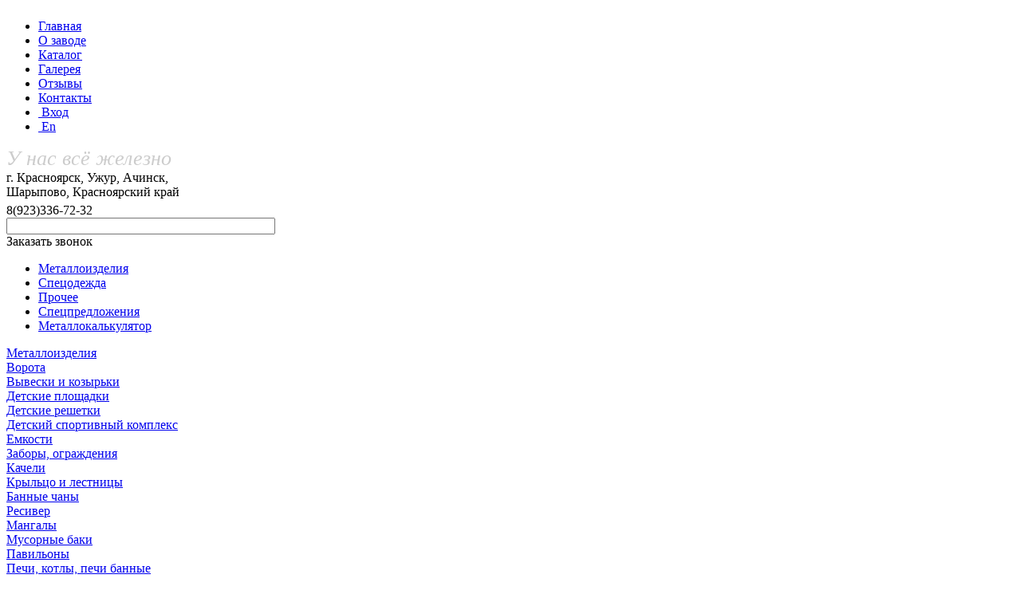

--- FILE ---
content_type: text/html; charset=UTF-8
request_url: http://metal24.ru/catalog/letnjaja_specodezhda/
body_size: 7537
content:
<!DOCTYPE html PUBLIC "-//W3C//DTD XHTML 1.0 Transitional//EN" "http://www.w3.org/TR/xhtml1/DTD/xhtml1-transitional.dtd">
<html xmlns="http://www.w3.org/1999/xhtml" xml:lang="ru" lang="ru">
<head>
    <meta http-equiv="X-UA-Compatible" content="IE=edge" />
    <title>Летняя спецодежда</title>
    <link rel="shortcut icon" type="image/x-icon" href="/bitrix/templates/metal/favicon.ico" />
    <link rel="stylesheet" type="text/css" href="/bitrix/templates/metal/resources/css/general.css" />
    <link rel="stylesheet" type="text/css" href="/bitrix/templates/metal/resources/css/pages.css" />
    <link rel="stylesheet" type="text/css" href="/bitrix/templates/metal/resources/css/jquery.fancybox.css"/>
    <link rel="stylesheet" type="text/css" href="/bitrix/templates/metal/resources/css/jquery.bxslider.css"/>
    <script src="/bitrix/templates/metal/resources/js/jquery-1.8.3.js" type="text/javascript"></script>
    <script src="/bitrix/templates/metal/resources/js/jquery.fancybox.js" type="text/javascript"></script>
    <script src="/bitrix/templates/metal/resources/js/jquery.nicescroll.min.js" type="text/javascript"></script>
    <script src="/bitrix/templates/metal/resources/js/script.js" type="text/javascript"></script>
    <script src="/bitrix/templates/metal/resources/js/jquery.maskedinput.js" type="text/javascript"></script>
    <script src="/bitrix/templates/metal/resources/js/jquery.bxslider.min.js" type="text/javascript"></script>
    <meta http-equiv="Content-Type" content="text/html; charset=UTF-8" />
<meta name="robots" content="index, follow" />
<meta name="keywords" content="металлоизделия, металлоконструкции, металлопрокат, металлообработка, металлокаркас, сэндвич панели, ковка, банные печи, ограждения, заборы, ворота, решетка, лавка, урны, емкость" />
<meta name="description" content=" Завод металлоизделий МЕТАЛЛИСТ. Производство металлоизделий и металлоконструкций. Продажа металлопроката. Качество, надежность и оперативность. Доставка в любые регионы России." />
<link href="/bitrix/js/main/core/css/core.css?1367326594" type="text/css" rel="stylesheet" />
<link href="/bitrix/templates/metal/components/bitrix/search.title/.default/style.css?1486622792" type="text/css" rel="stylesheet" />
<link href="/bitrix/js/main/core/css/core_popup.css?1368777291" type="text/css" rel="stylesheet" />
<link href="/bitrix/templates/metal/components/bitrix/catalog/main/bitrix/catalog.section/.default/style.css?1486622794" type="text/css" rel="stylesheet" />
<link href="/bitrix/templates/metal/styles.css?1486622801" type="text/css" rel="stylesheet" />
<link href="/bitrix/templates/metal/template_styles.css?1486622801" type="text/css" rel="stylesheet" />

<script type="text/javascript" src="/bitrix/js/main/core/core.js?1368777291"></script>
<script type="text/javascript">(window.BX||top.BX).message({'LANGUAGE_ID':'ru','FORMAT_DATE':'DD.MM.YYYY','FORMAT_DATETIME':'DD.MM.YYYY HH:MI:SS','COOKIE_PREFIX':'BITRIX_SM','USER_ID':'','SERVER_TIME':'1769518726','SERVER_TZ_OFFSET':'10800','USER_TZ_OFFSET':'0','USER_TZ_AUTO':'Y','bitrix_sessid':'bdf6cb05fb5c6b18d2c58e48fb46af0e','SITE_ID':'s1'});(window.BX||top.BX).message({'JS_CORE_LOADING':'Загрузка...','JS_CORE_NO_DATA':'- Нет данных -','JS_CORE_WINDOW_CLOSE':'Закрыть','JS_CORE_WINDOW_EXPAND':'Развернуть','JS_CORE_WINDOW_NARROW':'Свернуть в окно','JS_CORE_WINDOW_SAVE':'Сохранить','JS_CORE_WINDOW_CANCEL':'Отменить','JS_CORE_H':'ч','JS_CORE_M':'м','JS_CORE_S':'с','JSADM_AI_HIDE_EXTRA':'Скрыть лишние','JSADM_AI_ALL_NOTIF':'Показать все','JSADM_AUTH_REQ':'Требуется авторизация!','JS_CORE_WINDOW_AUTH':'Войти','JS_CORE_IMAGE_FULL':'Полный размер'});</script>
<script type="text/javascript" src="/bitrix/js/main/core/core_ajax.js?1368777291"></script>
<script type="text/javascript" src="/bitrix/js/main/session.js?1367326594"></script>
<script type="text/javascript">
bxSession.Expand(1440, 'bdf6cb05fb5c6b18d2c58e48fb46af0e', false, 'a37ce5b48fefc5bd9333c4c40deb80ea');
</script>
<script type="text/javascript" src="/bitrix/js/main/core/core_popup.js?1368777291"></script>
<script type="text/javascript" src="/bitrix/components/bitrix/search.title/script.js?1367326590"></script>


    <script type="text/javascript">
        $(document).ready( function(){
            $("html").niceScroll();

            var slideCount =  $(".slide").length;
            var slideBlock = 1;
            setInterval(function() {
                if(slideBlock > 1) {
                    $('#slide_'+ (slideBlock-1).toString(10)).css({'display':'none'});
                }
                else {
                    $('#slide_'+ slideCount).css({'display':'none'});
                }
                if(slideBlock + 1 <= slideCount) {
                    $('#slide_'+ slideBlock).css({'z-index':'1'});
                    slideBlock++;
                    $('#slide_'+ slideBlock).css({'display':'none'}).css({'z-index':'2'}).fadeIn(800);
                }
                else {
                    $('#slide_'+ slideBlock).css({'z-index':'1'});
                    slideBlock = 1;
                    $('#slide_'+ slideBlock).css({'display':'none'}).css({'z-index':'2'}).fadeIn(800);
                }
            }, 2800);
        });
    </script>

    <script type="text/javascript">

        var _gaq = _gaq || [];
        _gaq.push(['_setAccount', 'UA-38236780-1']);
        _gaq.push(['_trackPageview']);
        (function() {
            var ga = document.createElement('script'); ga.type = 'text/javascript'; ga.async = true;
            ga.src = ('https:' == document.location.protocol ? 'https://ssl' : 'http://www') + '.google-analytics.com/ga.js';
            var s = document.getElementsByTagName('script')[0]; s.parentNode.insertBefore(ga, s);
        })();


    </script>

</head>
<body>
<div id="panel"></div>
<div class="header">
    <div class="wrapper">
        <div id="top">
            <div id="top-left">
                <a href="/"><img id="logo" src="/bitrix/templates/metal/resources/images/logo.png" alt=""></a>
            </div>

            <div id="top-right">
                <ul id="nav">
                    <li id="main"><a href="/">Главная</a></li>
                    <li id="o-nas"><a href="/inform/o-nas/">О заводе</a></li>
                    <li id="catalog"><a href="/catalog/">Каталог</a></li>
                    <li id="gallery"><a href="/gallery">Галерея</a></li>
                    <li id="otzyvy"><a href="/inform/otzyvy/">Отзывы</a></li>
                    <li id="kontakty"><a href="/inform/kontakty/">Контакты</a></li>
                    <li id="exit"><a href="/bitrix/admin"><img src="/bitrix/templates/metal/resources/images/icon_exit.png" alt=""> Вход</a></li>
                    <li id="en"><a href="/english/"><img src="/bitrix/templates/metal/resources/images/icon_english.png" alt=""> En</a></li>
                </ul>
                <div class="clearfix"></div>
                <div id="search">
                    <span style="font: italic 26px Trebuchet MS; color: #cccccc;">У нас всё железно</span>
                    <p style="margin: 0 0 5px 0">г. Красноярск, Ужур, Ачинск,<br> Шарыпово, Красноярский край</p>

<!--                    <input type="text">-->
                </div>
                <div class="recall-box">
                    <div class="phone-header">8(923)336-72-32</div>
                    	<div id="title-search">
	<form action="/search/">
		<input id="input_search" type="text" name="q" value="" size="40" maxlength="50" autocomplete="off" />&nbsp;
<!--        <input name="s" type="submit" value="--><!--"-->
	</form>
	</div>
<script type="text/javascript">
var jsControl = new JCTitleSearch({
	//'WAIT_IMAGE': '/bitrix/themes/.default/images/wait.gif',
	'AJAX_PAGE' : '/catalog/letnjaja_specodezhda/',
	'CONTAINER_ID': 'title-search',
	'INPUT_ID': 'input_search',
	'MIN_QUERY_LEN': 2
});
</script>
                    <div class="batton-call" onclick="reCall();">Заказать звонок</div>
                </div>
            </div>
            <div class="clear"></div>
        </div>

        <ul id="menu">
            <li><a href="/catalog/metalloizdeliya/">Металлоизделия</a></li>
            <li><a href="/catalog/specodezhda/">Спецодежда</a></li>
            <li><a href="/catalog/prochee/">Прочее</a></li>
            <li><a href="/specpredlozhenija">Спецпредложения</a></li>
            <li><a href="/metall">Металлокалькулятор</a></li>
        </ul>

    </div>
</div>

<script type="text/javascript">
    $(document).ready(function () {
        $("#catalog").addClass("active_nav_li");

    });

</script>

<div class="wrapper">
    <div id="content">
        <div class="catalog-section-list">
                            <div class="main_catalog_element" id="metalloizdeliya">
            <a href="/catalog/metalloizdeliya/">Металлоизделия</a>
        </div>
    
                    <div class="catalog_element" id="vorota">
            <a href="/catalog/vorota/">Ворота</a>
        </div>

    
                    <div class="catalog_element" id="vuveski_kozurki">
            <a href="/catalog/vuveski_kozurki/">Вывески и козырьки</a>
        </div>

    
                    <div class="catalog_element" id="detskie_ploshadki">
            <a href="/catalog/detskie_ploshadki/">Детские площадки</a>
        </div>

    
                    <div class="catalog_element" id="detskie-reshetki">
            <a href="/catalog/detskie-reshetki/">Детские решетки</a>
        </div>

    
                    <div class="catalog_element" id="dsk">
            <a href="/catalog/dsk/">Детский спортивный комплекс</a>
        </div>

    
                    <div class="catalog_element" id="emkosti">
            <a href="/catalog/emkosti/">Емкости</a>
        </div>

    
                    <div class="catalog_element" id="zaboru_ograzhdenija">
            <a href="/catalog/zaboru_ograzhdenija/">Заборы, ограждения</a>
        </div>

    
                    <div class="catalog_element" id="kachelya">
            <a href="/catalog/kachelya/">Качели</a>
        </div>

    
                    <div class="catalog_element" id="krulco_lestnici">
            <a href="/catalog/krulco_lestnici/">Крыльцо и лестницы</a>
        </div>

    
                    <div class="catalog_element" id="bannye-chany">
            <a href="/catalog/bannye-chany/">Банные чаны</a>
        </div>

    
                    <div class="catalog_element" id="resiver">
            <a href="/catalog/resiver/">Ресивер</a>
        </div>

    
                    <div class="catalog_element" id="mangaly">
            <a href="/catalog/mangaly/">Мангалы</a>
        </div>

    
                    <div class="catalog_element" id="musornie_baki">
            <a href="/catalog/musornie_baki/">Мусорные баки</a>
        </div>

    
                    <div class="catalog_element" id="pavilioni">
            <a href="/catalog/pavilioni/">Павильоны</a>
        </div>

    
                    <div class="catalog_element" id="pechi_bannue">
            <a href="/catalog/pechi_bannue/">Печи, котлы, печи банные</a>
        </div>

    
                    <div class="catalog_element" id="pikhtovarki">
            <a href="/catalog/pikhtovarki/">Пихтоварки</a>
        </div>

    
                    <div class="catalog_element" id="reshetki_balkoni">
            <a href="/catalog/reshetki_balkoni/">Решетки и балконы</a>
        </div>

    
                    <div class="catalog_element" id="rityalnue_tovaru">
            <a href="/catalog/rityalnue_tovaru/">Ритуальные товары</a>
        </div>

    
                    <div class="catalog_element" id="sad-ogorod">
            <a href="/catalog/sad-ogorod/">Садово-огородый инвентарь</a>
        </div>

    
                    <div class="catalog_element" id="skameiki">
            <a href="/catalog/skameiki/">Скамейки</a>
        </div>

    
                    <div class="catalog_element" id="stela">
            <a href="/catalog/stela/">Стела</a>
        </div>

    
                    <div class="catalog_element" id="sushilnye-barabany">
            <a href="/catalog/sushilnye-barabany/">Сушильный барабан</a>
        </div>

    
                    <div class="catalog_element" id="ulichnye-trenazhery">
            <a href="/catalog/ulichnye-trenazhery/">Уличные спортивные тернажеры</a>
        </div>

    
                    <div class="catalog_element" id="urni">
            <a href="/catalog/urni/">Урны для мусора</a>
        </div>

    
                    <div class="catalog_element" id="shvedskie-stenki-turniki">
            <a href="/catalog/shvedskie-stenki-turniki/">Шведские стенки / турники</a>
        </div>

    
                    <div class="catalog_element" id="eskizu">
            <a href="/catalog/eskizu/">ЭСКИЗЫ</a>
        </div>

    
                    <div class="catalog_element" id="raznoe">
            <a href="/catalog/raznoe/">РАЗНОЕ</a>
        </div>

    
                    <div class="main_catalog_element" id="metallokonstrukcii">
            <a href="/catalog/metallokonstrukcii/">Металлоконструкции</a>
        </div>
    
                    <div class="catalog_element" id="armokarkasu">
            <a href="/catalog/armokarkasu/">Армокаркасы</a>
        </div>

    
                    <div class="catalog_element" id="balki">
            <a href="/catalog/balki/">Балки</a>
        </div>

    
                    <div class="catalog_element" id="zakladnue">
            <a href="/catalog/zakladnue/">Закладные</a>
        </div>

    
                    <div class="catalog_element" id="proletnye-stroeniya">
            <a href="/catalog/proletnye-stroeniya/">Пролетные строения</a>
        </div>

    
                    <div class="catalog_element" id="stseny">
            <a href="/catalog/stseny/">Сцены</a>
        </div>

    
                    <div class="catalog_element" id="montazh_sendvich_panelej">
            <a href="/catalog/montazh_sendvich_panelej/">Монтаж сендвич-панелей</a>
        </div>

    
                    <div class="catalog_element" id="stolbi">
            <a href="/catalog/stolbi/">Столбы</a>
        </div>

    
                    <div class="catalog_element" id="fermi">
            <a href="/catalog/fermi/">Фермы</a>
        </div>

    
                    <div class="main_catalog_element" id="metalloprokat">
            <a href="/catalog/metalloprokat/">Металлопрокат</a>
        </div>
    
                    <div class="catalog_element" id="gvozdi">
            <a href="/catalog/gvozdi/">Гвозди</a>
        </div>

    
                    <div class="catalog_element" id="listovoj_prokat">
            <a href="/catalog/listovoj_prokat/">Листовой прокат</a>
        </div>

    
                    <div class="catalog_element" id="metalloprokat_bu">
            <a href="/catalog/metalloprokat_bu/">Металлопрокат б/у</a>
        </div>

    
                    <div class="catalog_element" id="sortovoj_prokat">
            <a href="/catalog/sortovoj_prokat/">Сортовой прокат</a>
        </div>

    
                    <div class="catalog_element" id="trybnuj_prokat">
            <a href="/catalog/trybnuj_prokat/">Трубный прокат</a>
        </div>

    
                    <div class="catalog_element" id="fasonnuj_prokat">
            <a href="/catalog/fasonnuj_prokat/">Фасонный прокат</a>
        </div>

    
                    <div class="catalog_element" id="cvetnoj_metall">
            <a href="/catalog/cvetnoj_metall/">Цветной металл</a>
        </div>

    
                    <div class="main_catalog_element" id="prochee">
            <a href="/catalog/prochee/">Прочее</a>
        </div>
    
                    <div class="catalog_element" id="butovaja_ximija">
            <a href="/catalog/butovaja_ximija/">Бытовая химия</a>
        </div>

    
                    <div class="catalog_element" id="illjuminacija">
            <a href="/catalog/illjuminacija/">Дизайнерская иллюминация</a>
        </div>

    
                    <div class="catalog_element" id="nasos-peskovyy">
            <a href="/catalog/nasos-peskovyy/">Насосы</a>
        </div>

    
                    <div class="catalog_element" id="resiver-emkost-pod-davleniem-dlya-szhatogo-vozdukha">
            <a href="/catalog/resiver-emkost-pod-davleniem-dlya-szhatogo-vozdukha/">Ресивер</a>
        </div>

    
                    <div class="catalog_element" id="uteplitel">
            <a href="/catalog/uteplitel/">Утеплитель k-flex</a>
        </div>

    
                    <div class="catalog_element" id="ledovue_gorodki">
            <a href="/catalog/ledovue_gorodki/">Ледовые городки</a>
        </div>

    
                    <div class="main_catalog_element" id="specodezhda">
            <a href="/catalog/specodezhda/">Спецодежда</a>
        </div>
    
                    <div class="catalog_element" id="bezopasnost_rabochego_mesta">
            <a href="/catalog/bezopasnost_rabochego_mesta/">Безопасность рабочего места</a>
        </div>

    
                    <div class="catalog_element" id="zashitnaja_specodezhda">
            <a href="/catalog/zashitnaja_specodezhda/">Защитная спецодежда</a>
        </div>

    
                    <div class="catalog_element" id="zimnjaja_specodezhda">
            <a href="/catalog/zimnjaja_specodezhda/">Зимняя спецодежда</a>
        </div>

    
                    <div class="catalog_element" id="letnjaja_specodezhda">
            <a href="/catalog/letnjaja_specodezhda/">Летняя спецодежда</a>
        </div>

    
                    <div class="catalog_element" id="med_odezhda">
            <a href="/catalog/med_odezhda/">Медицинская одежда</a>
        </div>

    
                    <div class="catalog_element" id="oxota_rubalka_tyrizm">
            <a href="/catalog/oxota_rubalka_tyrizm/">Одежда для охоты, рыбалки, туризма</a>
        </div>

    
                    <div class="catalog_element" id="specobuv">
            <a href="/catalog/specobuv/">Спецобувь</a>
        </div>

    
                    <div class="catalog_element" id="siz">
            <a href="/catalog/siz/">Средства индивидуальной защиты</a>
        </div>

    
                    <div class="main_catalog_element" id="ygol drevesnuj">
            <a href="/catalog/ygol+drevesnuj/">Уголь</a>
        </div>
    
</div>
<div class="catalog-section-current-list">
<script type="text/javascript">
    $(document).ready(function () {

            $("#letnjaja_specodezhda").addClass("catalog_active_element");
            })
</script>

<div style="clear: both"></div>

<!--<br />-->


<div class="catalog-section">
        
    <div class="catalog_seciton_inner">
        <a href="/catalog/letnjaja_specodezhda/khalat-khozyayushka/">
                        <img width="158" height="120" src="/upload/iblock/9cb/9cb199a3134431fc61340dc6a43925dd.JPG" alt="">
                        <div class="catalog_seciton_inner_name">
                Халат Хозяюшка            </div>
        </a>
<!--        -->                    <b>375 руб.</b>
            </div>
        
    <div class="catalog_seciton_inner">
        <a href="/catalog/letnjaja_specodezhda/khalat-tekhnolog-zhenskiy/">
                        <img width="158" height="120" src="/upload/iblock/323/323e1e3b0bb3043b4a6825993013f140.JPG" alt="">
                        <div class="catalog_seciton_inner_name">
                Халат Технолог женский            </div>
        </a>
<!--        -->                    <b>570 руб.</b>
            </div>
        
    <div class="catalog_seciton_inner">
        <a href="/catalog/letnjaja_specodezhda/khalat-syuita-siniy/">
                        <img width="158" height="120" src="/upload/iblock/9e6/9e66ee85e2ad416f8cf224189dba7347.JPG" alt="">
                        <div class="catalog_seciton_inner_name">
                Халат Сюита синий            </div>
        </a>
<!--        -->                    <b>315 руб.</b>
            </div>
        
    <div class="catalog_seciton_inner">
        <a href="/catalog/letnjaja_specodezhda/khalat-syuita-goluboy/">
                        <img width="158" height="120" src="/upload/iblock/6c5/6c55b38f37cc8bdd042b9dd721599d0a.JPG" alt="">
                        <div class="catalog_seciton_inner_name">
                Халат Сюита голубой            </div>
        </a>
<!--        -->                    <b>360 руб.</b>
            </div>
        
    <div class="catalog_seciton_inner">
        <a href="/catalog/letnjaja_specodezhda/khalat-dlinnyy-rukav-neylon/">
                        <img width="158" height="120" src="/upload/iblock/fb6/fb6bb4bac7269ab5b8321dda6394a16c.JPG" alt="">
                        <div class="catalog_seciton_inner_name">
                Халат длинный рукав, нейлон            </div>
        </a>
<!--        -->                    <b>280 руб.</b>
            </div>
        
    <div class="catalog_seciton_inner">
        <a href="/catalog/letnjaja_specodezhda/fartuk-s-grudkoy-s-vorotnikom-neylon/">
                        <img width="158" height="120" src="/upload/iblock/b77/b7702d2604b01890b8e4cecfe2aea683.JPG" alt="">
                        <div class="catalog_seciton_inner_name">
                Фартук с грудкой с воротником, нейлон            </div>
        </a>
<!--        -->                    <b>140 руб.</b>
            </div>
        
    <div class="catalog_seciton_inner">
        <a href="/catalog/letnjaja_specodezhda/fartuk-kapel/">
                        <img width="158" height="120" src="/upload/iblock/149/149bc309400022b75eb6585beae96383.JPG" alt="">
                        <div class="catalog_seciton_inner_name">
                Фартук Капель            </div>
        </a>
<!--        -->                    <b>205 руб.</b>
            </div>
        
    <div class="catalog_seciton_inner">
        <a href="/catalog/letnjaja_specodezhda/polukombinezon-kontakt/">
                        <img width="158" height="120" src="/upload/iblock/32f/32f902c817db1c0cb45faf78c5dbf2df.JPG" alt="">
                        <div class="catalog_seciton_inner_name">
                Полукомбинезон Контакт            </div>
        </a>
<!--        -->                    <b>700 руб.</b>
            </div>
        
    <div class="catalog_seciton_inner">
        <a href="/catalog/letnjaja_specodezhda/podshlemnik-letniy/">
                        <img width="158" height="120" src="/upload/iblock/3cc/3cc77fce52126e5fa5a20462341c660f.JPG" alt="">
                        <div class="catalog_seciton_inner_name">
                Подшлемник летний            </div>
        </a>
<!--        -->                    <b>65 руб.</b>
            </div>
        
    <div class="catalog_seciton_inner">
        <a href="/catalog/letnjaja_specodezhda/neylonovyy-khalat-s-rukavami-3-4/">
                        <img width="158" height="120" src="/upload/iblock/813/8132b037870acb65894d051855f83612.JPG" alt="">
                        <div class="catalog_seciton_inner_name">
                Нейлоновый халат, с рукавами 3/4            </div>
        </a>
<!--        -->                    <b>265 руб.</b>
            </div>
        
    <div class="catalog_seciton_inner">
        <a href="/catalog/letnjaja_specodezhda/kostyum-spets-s-pk/">
                        <img width="158" height="120" src="/upload/iblock/6f6/6f6eb8b601747e9dda4ec4a71dbd0101.JPG" alt="">
                        <div class="catalog_seciton_inner_name">
                Костюм Спец с пк            </div>
        </a>
<!--        -->                    <b>985 руб.</b>
            </div>
        
    <div class="catalog_seciton_inner">
        <a href="/catalog/letnjaja_specodezhda/kostyum-professional-s-pk-sop/">
                        <img width="158" height="120" src="/upload/iblock/51e/51e00851cbffd48d6aa4a4ce419ef64b.JPG" alt="">
                        <div class="catalog_seciton_inner_name">
                Костюм Профессионал с пк (СОП)            </div>
        </a>
<!--        -->                    <b>800 руб.</b>
            </div>
        
    <div class="catalog_seciton_inner">
        <a href="/catalog/letnjaja_specodezhda/kostyum-pekarya/">
                        <img width="158" height="120" src="/upload/iblock/1ad/1ad556fa8d2cebf209b30412482d9479.JPG" alt="">
                        <div class="catalog_seciton_inner_name">
                Костюм пекаря            </div>
        </a>
<!--        -->                    <b>250 руб.</b>
            </div>
        
    <div class="catalog_seciton_inner">
        <a href="/catalog/letnjaja_specodezhda/kostyum-navigator/">
                        <img width="158" height="120" src="/upload/iblock/b5d/b5d458f83bd8fcf73398ba1e290dde8a.JPG" alt="">
                        <div class="catalog_seciton_inner_name">
                Костюм Навигатор            </div>
        </a>
<!--        -->                    <b>980 руб.</b>
            </div>
        
    <div class="catalog_seciton_inner">
        <a href="/catalog/letnjaja_specodezhda/kostyum-montazhnik-s-pk/">
                        <img width="158" height="120" src="/upload/iblock/f01/f01e06cc83e8f75bc5c74019f6347cff.JPG" alt="">
                        <div class="catalog_seciton_inner_name">
                Костюм Монтажник с пк            </div>
        </a>
<!--        -->                    <b>990 руб.</b>
            </div>
        
    <div class="catalog_seciton_inner">
        <a href="/catalog/letnjaja_specodezhda/kostyum-legion/">
                        <img width="158" height="120" src="/upload/iblock/bd7/bd724efdb5eeb7e821c90e2b56f428ac.JPG" alt="">
                        <div class="catalog_seciton_inner_name">
                Костюм Легион            </div>
        </a>
<!--        -->                    <b>700 руб.</b>
            </div>
        
    <div class="catalog_seciton_inner">
        <a href="/catalog/letnjaja_specodezhda/kostyum-asket-s-bryukami/">
                        <img width="158" height="120" src="/upload/iblock/708/7085c44970ec6fa861b168aa36e437d9.JPG" alt="">
                        <div class="catalog_seciton_inner_name">
                Костюм Аскет с брюками            </div>
        </a>
<!--        -->                    <b>550 руб.</b>
            </div>
        <div style="clear: both"></div>
</div>
    <div>
        <p></p>
    </div>
<div>

</div></div>
<div style="clear: both"></div>    </div>
</div>
<!------------------------------footer------------------------------>

<div id="footer">
    <div class="wrapper">
        <div id="footer-left">
            <div style="display:inline; float: left; margin-right: 10px">
                Поделиться<br>
                в соцсетях
            </div>
            <div style="display:inline; float: left">
                <a target="_blank" href="http://vkontakte.ru/share.php?url=http://metal24.ru/catalog/letnjaja_specodezhda/"><img src="/bitrix/templates/metal/resources/images/icon_vkontakte.png" alt=""></a>
                <a target="_blank" href="http://www.facebook.com/share.php?u=http://metal24.ru/catalog/letnjaja_specodezhda/"><img src="/bitrix/templates/metal/resources/images/icon_facebook.png" alt=""></a>
                <a target="_blank" href="http://connect.mail.ru/share?url=http://metal24.ru/catalog/letnjaja_specodezhda/&title=$Завод Металлист"><img src="/bitrix/templates/metal/resources/images/icon_mailru.png" alt=""></a>
                <a target="_blank" href="http://www.odnoklassniki.ru/dk?st.cmd=addShare&st._surl=http%3A%2F%2Fmetal24.ru&title=Завод Металлист"><img src="/bitrix/templates/metal/resources/images/icon_odnoklass.png" alt=""></a>
                <a target="_blank" href="http://twitter.com/share?text=Завод Металлист&url=http://metal24.ru/catalog/letnjaja_specodezhda/"><img src="/bitrix/templates/metal/resources/images/icon_twitter.png" alt=""></a>

                <!--LiveInternet counter--><script type="text/javascript"><!--
            document.write("<a href='http://www.liveinternet.ru/click' "+
                    "target=_blank><img src='//counter.yadro.ru/hit?t12.2;r"+
                    escape(document.referrer)+((typeof(screen)=="undefined")?"":
                    ";s"+screen.width+"*"+screen.height+"*"+(screen.colorDepth?
                            screen.colorDepth:screen.pixelDepth))+";u"+escape(document.URL)+
                    ";"+Math.random()+
                    "' alt='' title='LiveInternet: показано число просмотров за 24"+
                    " часа, посетителей за 24 часа и за сегодня' "+
                    "border='0' width='88' height='31'><\/a>");
            //--></script><!--/LiveInternet-->

<!-- Yandex.Metrika counter -->
<script type="text/javascript">
    (function (d, w, c) {
        (w[c] = w[c] || []).push(function() {
            try {
                w.yaCounter40645820 = new Ya.Metrika({
                    id:40645820,
                    clickmap:true,
                    trackLinks:true,
                    accurateTrackBounce:true,
                    webvisor:true,
                    trackHash:true
                });
            } catch(e) { }
        });

        var n = d.getElementsByTagName("script")[0],
            s = d.createElement("script"),
            f = function () { n.parentNode.insertBefore(s, n); };
        s.type = "text/javascript";
        s.async = true;
        s.src = "https://mc.yandex.ru/metrika/watch.js";

        if (w.opera == "[object Opera]") {
            d.addEventListener("DOMContentLoaded", f, false);
        } else { f(); }
    })(document, window, "yandex_metrika_callbacks");
</script>
<noscript><div><img src="https://mc.yandex.ru/watch/40645820" style="position:absolute; left:-9999px;" alt="" /></div></noscript>
<!-- /Yandex.Metrika counter -->

            </div>
        </div>

        <div id="footer-right">
            © 2018 Завод металлоизделий «МЕТАЛЛИСТ» Все права защищены<br>
            Разработка <a href="http://www.dclouds.ru/">Digital Clouds</a>
        </div>
    </div>
</div>

<!------------------------------footer------------------------------>
</body>
</html>